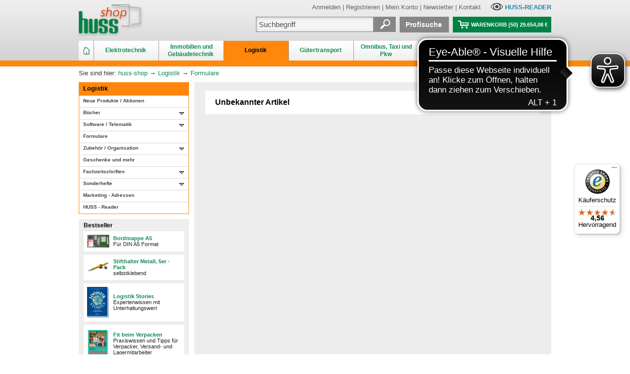

--- FILE ---
content_type: text/html;charset=utf-8
request_url: https://www.huss-shop.de/item/DAS-OBJEKTGESCHAeFT.html?s=bnktsdzx8jqr4zfuzi9u94bktz5zf6dzz4jx4s&v=image&p=1
body_size: 13339
content:























<!DOCTYPE html PUBLIC "-//W3C//DTD HTML 4.01 Transitional//EN" "http://www.w3.org/TR/html4/loose.dtd">



























 
<html lang="de">





<head>
 	<meta http-equiv="content-type" content="text/html; charset=utf-8">

	<meta http-equiv="pragma" content="no-cache">
	<meta name="expires" content="now">	
	<meta name="robots"  content="index,follow">

	<meta name="publisher" content="HUSS-VERLAG GmbH">
	<meta name="copyright" content="HUSS-VERLAG GmbH">
	<meta name="author"    content="HUSS-VERLAG GmbH">

	<meta name="identifier-url" content="http://www.huss-shop.de">
  
	<meta name="description" content="">
 	<meta name="keywords"    content="">

  <meta name="implementer"   content="Anubia Consult, www.anubia.net">
  <meta name="administrator" content="Anubia Consult, www.anubia.net">
 	
 	<meta name="apple-mobile-web-app-title" content="HUSS-SHOP">
 	
  <title></title>

  

   
  	
    
      
      <script src="/js/jquery.js"></script>
      <script src="/js/jquery.easing.min.js"></script>

      <link rel="stylesheet" href="/layerslider/layerslider.css" type="text/css">
      <script src="/js/greensock.js" type="text/javascript"></script>
      <script src="/layerslider/layerslider.transitions.js" type="text/javascript"></script>
      <script src="/layerslider/layerslider.kreaturamedia.jquery.js" type="text/javascript"></script>

      <link href="/css/zozo.tabs.min.css" rel="stylesheet" />
      <link href="/css/zozo.tabs.flat.min.css" rel="stylesheet" />
      <script src="/js/zozo.tabs.js"></script>
    
   

	<link rel="stylesheet" href="/css/v4.css?v=41" type="text/css" media="screen">

  <link rel="stylesheet" href="/css/screen_2c_margin_left.css?v=41"	type="text/css" media="screen">
	<link rel="stylesheet" href="/css/print.css?v=41" type="text/css" media="print">
	
	<link rel="stylesheet" href="/css/spider.css?v=41" type="text/css" media="screen">

	<!--[if IE 7]>
		<link rel="stylesheet" href="/css/ie7.css?v=41" type="text/css" media="screen">  
  <![endif]-->

	<!--[if IE 6]>
		<link rel="stylesheet" href="/css/ie6.css?v=41" type="text/css" media="screen">  
  <![endif]-->

	<!--[if IE 5]>
		<link rel="stylesheet" href="/css/ie5.css?v=41" type="text/css" media="screen">  
  <![endif]-->

	<!--[if lt IE 7]>
		<script language="Javascript" src="/js/iepngfix.js?v=41"></script>
	<![endif]-->

  <link rel="shortcut icon" href="/images/huss_shopfavicon.ico">

  <link rel="icon" sizes="196x196" href="/images/huss_shop_196.png">
  <link rel="apple-touch-icon-precomposed" href="/images/huss_shop_152.png">

	<script type="text/javascript" src="/js/ruthsarian_utilities.js?v=41"></script>
	<script type="text/javascript">
	<!--
		if ( ( typeof( NN_reloadPage ) ).toLowerCase() != 'undefined' ) { NN_reloadPage( true ); }
		if ( ( typeof( opacity_init  ) ).toLowerCase() != 'undefined' ) { opacity_init(); }
		//if ( ( typeof( set_min_width ) ).toLowerCase() != 'undefined' ) { set_min_width( 'page_container' , 1000 ); }
	//-->
	</script>
	
	<script language="Javascript" src="/js/Aa.js?v=41"></script>
	<script language="Javascript" src="/js/AaLogger.js?v=41"></script>
	<script language="Javascript" src="/js/spider.js?v=41"></script>

	

	<script type="text/javascript">
		document.aasessionid='';
		document.aa = { };
  </script>

  

		
		
		
			
<!--%%%%%%%%%%%% QuickMenu Styles [Keep in head for full validation!] %%%%%%%%%%%-->
<style type="text/css">


/*!!!!!!!!!!! QuickMenu Core CSS [Do Not Modify!] !!!!!!!!!!!!!*/
.qmmc .qmdivider{display:block;font-size:1px;border-width:0px;border-style:solid;position:relative;}.qmmc .qmdividery{float:left;width:0px;}.qmmc .qmtitle{display:block;cursor:default;white-space:nowrap;position:relative;}.qmclear {font-size:1px;height:0px;width:0px;clear:left;line-height:0px;display:block;float:none !important;}.qmmc {position:relative;zoom:1;}.qmmc a, .qmmc li {float:left;display:block;white-space:nowrap;position:relative;}.qmmc div a, .qmmc ul a, .qmmc ul li {float:none;}.qmsh div a {float:left;}.qmmc div{visibility:hidden;position:absolute;}.qmmc ul {left:-10000px;position:absolute;}.qmmc, .qmmc ul {list-style:none;padding:0px;margin:0px;}.qmmc li a {float:none}.qmmc li{position:relative;}.qmmc ul {z-index:10;}.qmmc ul ul {z-index:20;}.qmmc ul ul ul {z-index:30;}.qmmc ul ul ul ul {z-index:40;}.qmmc ul ul ul ul ul {z-index:50;}li:hover>ul{left:auto;}#qm0 ul {top:100%;}#qm0 ul li:hover>ul{top:0px;left:100%;}

	/* QuickMenu 0 */

	/*"""""""" (MAIN) Items""""""""*/	
	#qm0 a
	{	
		padding: 0;
		border-style: none;
		/*padding:5px 4px 5px 5px;*/
		/*color:#555555;*/
		/*font-family:Arial;*/
		/*font-size:10px;*/
		/*text-decoration:none;*/
	}
 

	/*"""""""" (SUB) Container""""""""*/	
	#qm0 div, #qm0 ul	
	{	
		padding:4px;
		margin:-3px 0px 0px 0px;
		background-color:transparent;
		border-style:none;
	}

	* html #qm0 div, #qm0 ul	
	{	
		margin:-1px 0px 0px 0px;
	}

	/*"""""""" (SUB) Items""""""""*/	
	#qm0 div a, #qm0 ul a	
	{	
		padding:3px 10px 3px 5px;
		background-color:transparent;
		font-size:11px;
		border-width:0px;
		border-style:none;
		color: #404040;
		text-decoration:none;
	}


	/*"""""""" (SUB) Hover State""""""""*/	
	#qm0 div a:hover, #qm0 ul a:hover	
	{	
		background-color:#ececec;
		/*color:#800000;*/
		color: #404040;
		text-decoration:none;
	}


	/*"""""""" Individual Titles""""""""*/	
	#qm0 .qmtitle	
	{	
		cursor:default;
		padding:3px 0px 3px 4px;
		color:#444444;
		font-family:arial;
		font-size:11px;
		font-weight:bold;
	}


	/*"""""""" Individual Horizontal Dividers""""""""*/	
	#qm0 .qmdividerx	
	{	
		border-top-width:1px;
		margin:4px 0px;
		border-color:#bfbfbf;
	}


	/*"""""""" Individual Vertical Dividers""""""""*/	
	#qm0 .qmdividery	
	{	
		border-left-width:1px;
		height:15px;
		margin:4px 2px 0px;
		border-color:#aaaaaa;
	}


	/*"""""""" (main) Rounded Items""""""""*/	
	#qm0 .qmritem span	
	{	
		border-style: none;
		border-color: #aaa;
		/*border-color:#a0a0a0;*/
		/* background-color:#d2cccc; */
	}


	/*"""""""" (main) Rounded Items Content""""""""*/	
	#qm0 .qmritemcontent	
	{	
		padding:0px 0px 0px 4px;
	}

	
	ul#qm0 ul
	{
		border-color:#dadada;
		border-style:solid;
		border-width:1px;	
		background-color:#fcfcfc;
	}
	

	/* QuickMenu 1 */

	/*"""""""" (MAIN) Container""""""""*/	
	#qm1	
	{	
		width:221px;
		background-color:transparent;
		/*border-width:1px 1px 1px 1px;*/
		padding: 0px 0px 0px 0px;
		border-width: 0px 0px 0px 0px;
		border-style:solid;
		border-color:#AAAAAA;
		overflow: hidden;
	}


	/*"""""""" (MAIN) Items""""""""*/	
	#qm1 a	
	{	
		padding:4px 19px 8px 8px;
		background-color:#fff;
		color:#404040;
		font-family: Arial, Helvetica;
		font-size: 87%;
		text-decoration:none;
		border-width:1px 0px 0px 0px;
		border-style:solid;
		border-color:#d8d8d8;
	  white-space: wrap;
	  overflow: hidden;
		font-weight: bold;
	}

	* html #qm1 a	
	{	
		padding: 4px 15px 4px 8px;
		font-size: 90%;
	}

	/*"""""""" (MAIN) items hover """"""""*/	
	#qm1 a:hover	
	{	
		background-color:#f4ecec;
		border-width: 1px 0px 0px 0px;
		border-style:solid;
		border-color:#ddd;
		background-image: url(/images/bg_leftmenu_2nd_active.gif);
		background-repeat: repeat-x;
		background-position: center left;
		color: #008145;
		font-weight: bold;
	}

	/*"""""""" (MAIN) items hover .qmparent """"""""*/	
	#qm1 a:hover.qmparent
	{	
		background-color:#f4ecec;
		border-width: 1px 0px 0px 0px;
		border-style:solid;
		border-color:#ddd;
		background-image: url(/images/bg_leftmenu_active.gif);
		background-repeat: repeat-x;
		background-position: bottom left;
		color: #008145;
		font-weight: bold;
	}

	* html #qm1 a:hover.qmparent
	{	
		background-image: url(/images/bg_leftmenu_active_ie.gif);
	}

	/*"""""""" (MAIN) Active State""""""""*/	
	body #qm1 .qmactive, 
	body #qm1 .qmactive:hover	
	{	
		background-color:#f4ecec;
		border-width: 1px 0px 0px 0px;
		border-style:solid;
		border-color:#ddd;
		background-image: url(/images/bg_leftmenu_2nd_active.gif);
		background-repeat: repeat-x;
		background-position: center left;
		color: #008145;
		font-weight: bold;
	}

	/*"""""""" (MAIN) Active State parent""""""""*/	
	body #qm1 .qmparent.qmactive, 
	body #qm1 .qmparent.qmactive:hover
	{	
		background-color:#f4ecec;
		border-width: 1px 0px 0px 0px;
		border-style:solid;
		border-color:#ddd;
		background-image: url(/images/bg_leftmenu_active.gif);
		background-repeat: repeat-x;
		background-position: bottom left;
		color: #008145;
		font-weight: bold;
	}

	* html body #qm1 .qmparent.qmactive, body #qm1 .qmparent.qmactive:hover	
	{	
		background-image: url(/images/bg_leftmenu_active_ie.gif);
	}

	/*"""""""" (SUB) Container""""""""*/	
	#qm1 div, #qm1 ul	
	{	
		border-style:solid;
		border-color:#ddd;
		border-width:0px 0px 1px 0px;
		padding:0px 0px 3px 0px;
		background-color:#f9f9f9;
		border-width:1px;
		border-style:none;
		border-color:#CCCCCC;
	}


	/*"""""""" (SUB) Items""""""""*/	
	#qm1 div a, #qm1 ul a	
	{	
		padding:0px 0px 4px 15px;
		/*margin:0px 5px 0px 15px;*/
		background-color:transparent;
		background-image:none;
		border-style:none;
		color: #404040;
		font-weight: bold;
	}


	/*"""""""" (SUB) Hover State""""""""*/	
	#qm1 div a:hover, 
	#qm1 ul a:hover	
	{	
		background-color:#f4ecec;
		border-width: 0px 0px 0px 0px;
		text-decoration: none;
		background-image: url(/images/bg_leftmenu_2nd_active.gif);
		background-repeat: repeat-x;
		background-position: center left;
		font-weight: bold;
	}


	/*"""""""" (SUB) Active State""""""""*/	
	body #qm1 div .qmactive, 
	body #qm1 div .qmactive:hover	
	{	
		background-color: #f9f9f9;
		border-width: 0px 0px 0px 0px;
		color: #008145;
		background-image: url(/images/bg_leftmenu_2nd_active.gif);
		background-repeat: repeat-x;
		background-position: center left;
		font-weight: bold;
	}

	/* main persistent active */

	body #qm1 .qmpersistent
	{	
		background-color: #f9f9f9;
		border-width: 1px 0px 0px 0px;
		border-style:solid;
		border-color:#ddd;
		color: #008145;
		background-image: url(/images/bg_leftmenu_2nd_active.gif);
		background-repeat: repeat-x;
		background-position: center left;
		font-weight: bold;
	}

	/* main persistent active parent */

	body #qm1 .qmparent.qmpersistent
	{	
		background-color: #f9f9f9;
		border-width: 1px 0px 0px 0px;
		border-style:solid;
		border-color:#ddd;
		color: #008145;
		background-image: url(/images/bg_leftmenu_active.gif);
		background-repeat: repeat-x;
		background-position: bottom left;
		font-weight: bold;
	}

	* html body #qm1 .qmparent.qmpersistent
	{	
		background-image: url(/images/bg_leftmenu_active_ie.gif);
	}

	/* sub persistent active */
	
	#qm1 div a.qmpersistent
	{	
		background-color: #f9f9f9;
		border-width: 0px 0px 0px 0px;
		color: #008145;
		background-image: url(/images/bg_leftmenu_2nd_active.gif);
		background-repeat: repeat-x;
		background-position: center left;
		font-weight: bold;
	}

</style>

<script type="text/javascript" src="/qm_bar/qm.js"></script>
<script type="text/javascript" src="/qm_bar/qm_pure_css.js"></script>

<style type="text/css">.qmfv{visibility:visible !important;}.qmfh{visibility:hidden !important;}</style><script type="text/JavaScript">var qmad = new Object();qmad.bvis="";qmad.bhide="";qmad.bhover="";</script>

<script type="text/JavaScript">

	var a = qmad.qm0 = new Object();

	// Rounded Corners Add On
	a.rcorner_size = 6;
	a.rcorner_container_padding = 0;
	a.rcorner_border_color = "#c0c0c0";
	a.rcorner_bg_color = "#fcfcfc";
	a.rcorner_apply_corners = new Array(false,true,true,true);
	a.rcorner_top_line_auto_inset = true;

	// Rounded Items Add On
	/*
	a.ritem_size = 4;
	a.ritem_apply = "main";
	a.ritem_main_apply_corners = new Array(true,true,false,false);
	a.ritem_show_on_actives = true;
	*/

	a = qmad.qm1 = new Object();

	// Item Bullets (CSS - Imageless) Add On
	a.ibcss_apply_to = "parent";
	a.ibcss_main_type = "arrow";
	a.ibcss_main_direction = "down";
	a.ibcss_main_size = 5;
	a.ibcss_main_bg_color = "#bbbbbb";
	a.ibcss_main_bg_color_hover = "#ffffff";
	a.ibcss_main_bg_color_active = "#ffffff";
	a.ibcss_main_border_color_active = "#AE2323";
	a.ibcss_main_position_x = -16;
	a.ibcss_main_position_y = -5;
	a.ibcss_main_align_x = "right";
	a.ibcss_main_align_y = "middle";
	a.ibcss_sub_type = "arrow-v";
	a.ibcss_sub_direction = "down";
	a.ibcss_sub_size = 3;
	a.ibcss_sub_bg_color = "";
	a.ibcss_sub_bg_color_active = "";
	a.ibcss_sub_border_color = "#797979";
	a.ibcss_sub_border_color_hover = "#C72828";
	a.ibcss_sub_border_color_active = "#AE2323";
	a.ibcss_sub_position_x = -7;
	a.ibcss_sub_position_y = -4;
	a.ibcss_sub_align_x = "left";
	a.ibcss_sub_align_y = "middle";

	// Tree Menu Add On
	a.tree_enabled = true;
	a.tree_sub_sub_indent = 10;
	a.tree_hide_focus_box = true;
	a.tree_auto_collapse = true;
	a.tree_expand_animation = 3;
	a.tree_expand_step_size = 20;
	a.tree_collapse_animation = 3;
	a.tree_collapse_step_size = 40;

	// Persistent States With Auto Open Subs Option Add On
	a.sopen_auto_enabled = true;
	a.sopen_auto_show_subs = true;
	
</script>

<script type="text/javascript" src="/qm_bar/qm_round_corners.js"></script>
<script type="text/javascript" src="/qm_bar/qm_round_items.js"></script>
<script type="text/javascript" src="/qm_bar/qm_item_bullets_css.js"></script>
<script type="text/javascript" src="/qm_bar/qm_persistent.js"></script>


		
	

	
		<script type="text/javascript">
			document.aa.useragentEncoding = 'utf-8';
	  </script>
	
  
  <meta name="google-site-verification" content="9vz4ZSLYjj-HuzVF8fojRTll1_RMZrKR9FVfeFjGtnc" />
  
  
  
  <!-- Matomo -->
<script>
  var _paq = window._paq = window._paq || [];
  /* tracker methods like "setCustomDimension" should be called before "trackPageView" */
  _paq.push(["setExcludedQueryParams", ["\/newsletter\/opened","newsletter\/opened","opened","\/newsletter\\\/opened\/","email","bmrecipientid"]]);
  _paq.push(["disableCookies"]);
  _paq.push(['trackPageView']);
  _paq.push(['enableLinkTracking']);
  (function() {
    var u="https://matomo.hussverlag.de/";
    _paq.push(['setTrackerUrl', u+'matomo.php']);
    _paq.push(['setSiteId', '20']);
    var d=document, g=d.createElement('script'), s=d.getElementsByTagName('script')[0];
    g.async=true; g.src=u+'matomo.js'; s.parentNode.insertBefore(g,s);
  })();
</script>
<noscript><p><img src="https://matomo.hussverlag.de/matomo.php?idsite=20&amp;rec=1" style="border:0;" alt="" /></p></noscript>
<!-- End Matomo Code -->

  
  
  

  <script async src="https://cdn.eye-able.com/configs/www.huss-shop.de.js"></script>
  <script async src="https://cdn.eye-able.com/public/js/eyeAble.js"></script>
  
</head>


<body onload="AaOnLoad();" onkeypress="return SpOnGlobalKeypress(this,event);">

  <a id="topanchor"></a>

  <div id="home_header_area">
    























<link rel="stylesheet" href="https://cdn.consentmanager.mgr.consensu.org/delivery/cmp.min.css" />
<script>window.gdprAppliesGlobally=true;if(!("cmp_id" in window)||window.cmp_id<1){window.cmp_id=0}if(!("cmp_cdid" in window)){window.cmp_cdid="aef7c625a48f"}if(!("cmp_params" in window)){window.cmp_params=""}if(!("cmp_host" in window)){window.cmp_host="b.delivery.consentmanager.net"}if(!("cmp_cdn" in window)){window.cmp_cdn="cdn.consentmanager.net"}if(!("cmp_proto" in window)){window.cmp_proto="https:"}if(!("cmp_codesrc" in window)){window.cmp_codesrc="1"}window.cmp_getsupportedLangs=function(){var b=["DE","EN","FR","IT","NO","DA","FI","ES","PT","RO","BG","ET","EL","GA","HR","LV","LT","MT","NL","PL","SV","SK","SL","CS","HU","RU","SR","ZH","TR","UK","AR","BS"];if("cmp_customlanguages" in window){for(var a=0;a<window.cmp_customlanguages.length;a++){b.push(window.cmp_customlanguages[a].l.toUpperCase())}}return b};window.cmp_getRTLLangs=function(){var a=["AR"];if("cmp_customlanguages" in window){for(var b=0;b<window.cmp_customlanguages.length;b++){if("r" in window.cmp_customlanguages[b]&&window.cmp_customlanguages[b].r){a.push(window.cmp_customlanguages[b].l)}}}return a};window.cmp_getlang=function(j){if(typeof(j)!="boolean"){j=true}if(j&&typeof(cmp_getlang.usedlang)=="string"&&cmp_getlang.usedlang!==""){return cmp_getlang.usedlang}var g=window.cmp_getsupportedLangs();var c=[];var f=location.hash;var e=location.search;var a="languages" in navigator?navigator.languages:[];if(f.indexOf("cmplang=")!=-1){c.push(f.substr(f.indexOf("cmplang=")+8,2).toUpperCase())}else{if(e.indexOf("cmplang=")!=-1){c.push(e.substr(e.indexOf("cmplang=")+8,2).toUpperCase())}else{if("cmp_setlang" in window&&window.cmp_setlang!=""){c.push(window.cmp_setlang.toUpperCase())}else{if(a.length>0){for(var d=0;d<a.length;d++){c.push(a[d])}}}}}if("language" in navigator){c.push(navigator.language)}if("userLanguage" in navigator){c.push(navigator.userLanguage)}var h="";for(var d=0;d<c.length;d++){var b=c[d].toUpperCase();if(g.indexOf(b)!=-1){h=b;break}if(b.indexOf("-")!=-1){b=b.substr(0,2)}if(g.indexOf(b)!=-1){h=b;break}}if(h==""&&typeof(cmp_getlang.defaultlang)=="string"&&cmp_getlang.defaultlang!==""){return cmp_getlang.defaultlang}else{if(h==""){h="EN"}}h=h.toUpperCase();return h};(function(){var u=document;var v=u.getElementsByTagName;var h=window;var o="";var b="_en";if("cmp_getlang" in h){o=h.cmp_getlang().toLowerCase();if("cmp_customlanguages" in h){for(var q=0;q<h.cmp_customlanguages.length;q++){if(h.cmp_customlanguages[q].l.toUpperCase()==o.toUpperCase()){o="en";break}}}b="_"+o}function x(i,e){var w="";i+="=";var s=i.length;var d=location;if(d.hash.indexOf(i)!=-1){w=d.hash.substr(d.hash.indexOf(i)+s,9999)}else{if(d.search.indexOf(i)!=-1){w=d.search.substr(d.search.indexOf(i)+s,9999)}else{return e}}if(w.indexOf("&")!=-1){w=w.substr(0,w.indexOf("&"))}return w}var k=("cmp_proto" in h)?h.cmp_proto:"https:";if(k!="http:"&&k!="https:"){k="https:"}var g=("cmp_ref" in h)?h.cmp_ref:location.href;var j=u.createElement("script");j.setAttribute("data-cmp-ab","1");var c=x("cmpdesign","cmp_design" in h?h.cmp_design:"");var f=x("cmpregulationkey","cmp_regulationkey" in h?h.cmp_regulationkey:"");var r=x("cmpgppkey","cmp_gppkey" in h?h.cmp_gppkey:"");var n=x("cmpatt","cmp_att" in h?h.cmp_att:"");j.src=k+"//"+h.cmp_host+"/delivery/cmp.php?"+("cmp_id" in h&&h.cmp_id>0?"id="+h.cmp_id:"")+("cmp_cdid" in h?"&cdid="+h.cmp_cdid:"")+"&h="+encodeURIComponent(g)+(c!=""?"&cmpdesign="+encodeURIComponent(c):"")+(f!=""?"&cmpregulationkey="+encodeURIComponent(f):"")+(r!=""?"&cmpgppkey="+encodeURIComponent(r):"")+(n!=""?"&cmpatt="+encodeURIComponent(n):"")+("cmp_params" in h?"&"+h.cmp_params:"")+(u.cookie.length>0?"&__cmpfcc=1":"")+"&l="+o.toLowerCase()+"&o="+(new Date()).getTime();j.type="text/javascript";j.async=true;if(u.currentScript&&u.currentScript.parentElement){u.currentScript.parentElement.appendChild(j)}else{if(u.body){u.body.appendChild(j)}else{var t=v("body");if(t.length==0){t=v("div")}if(t.length==0){t=v("span")}if(t.length==0){t=v("ins")}if(t.length==0){t=v("script")}if(t.length==0){t=v("head")}if(t.length>0){t[0].appendChild(j)}}}var m="js";var p=x("cmpdebugunminimized","cmpdebugunminimized" in h?h.cmpdebugunminimized:0)>0?"":".min";var a=x("cmpdebugcoverage","cmp_debugcoverage" in h?h.cmp_debugcoverage:"");if(a=="1"){m="instrumented";p=""}var j=u.createElement("script");j.src=k+"//"+h.cmp_cdn+"/delivery/"+m+"/cmp"+b+p+".js";j.type="text/javascript";j.setAttribute("data-cmp-ab","1");j.async=true;if(u.currentScript&&u.currentScript.parentElement){u.currentScript.parentElement.appendChild(j)}else{if(u.body){u.body.appendChild(j)}else{var t=v("body");if(t.length==0){t=v("div")}if(t.length==0){t=v("span")}if(t.length==0){t=v("ins")}if(t.length==0){t=v("script")}if(t.length==0){t=v("head")}if(t.length>0){t[0].appendChild(j)}}}})();window.cmp_addFrame=function(b){if(!window.frames[b]){if(document.body){var a=document.createElement("iframe");a.style.cssText="display:none";if("cmp_cdn" in window&&"cmp_ultrablocking" in window&&window.cmp_ultrablocking>0){a.src="//"+window.cmp_cdn+"/delivery/empty.html"}a.name=b;document.body.appendChild(a)}else{window.setTimeout(window.cmp_addFrame,10,b)}}};window.cmp_rc=function(h){var b=document.cookie;var f="";var d=0;while(b!=""&&d<100){d++;while(b.substr(0,1)==" "){b=b.substr(1,b.length)}var g=b.substring(0,b.indexOf("="));if(b.indexOf(";")!=-1){var c=b.substring(b.indexOf("=")+1,b.indexOf(";"))}else{var c=b.substr(b.indexOf("=")+1,b.length)}if(h==g){f=c}var e=b.indexOf(";")+1;if(e==0){e=b.length}b=b.substring(e,b.length)}return(f)};window.cmp_stub=function(){var a=arguments;__cmp.a=__cmp.a||[];if(!a.length){return __cmp.a}else{if(a[0]==="ping"){if(a[1]===2){a[2]({gdprApplies:gdprAppliesGlobally,cmpLoaded:false,cmpStatus:"stub",displayStatus:"hidden",apiVersion:"2.0",cmpId:31},true)}else{a[2](false,true)}}else{if(a[0]==="getUSPData"){a[2]({version:1,uspString:window.cmp_rc("")},true)}else{if(a[0]==="getTCData"){__cmp.a.push([].slice.apply(a))}else{if(a[0]==="addEventListener"||a[0]==="removeEventListener"){__cmp.a.push([].slice.apply(a))}else{if(a.length==4&&a[3]===false){a[2]({},false)}else{__cmp.a.push([].slice.apply(a))}}}}}}};window.cmp_gpp_ping=function(){return{gppVersion:"1.0",cmpStatus:"stub",cmpDisplayStatus:"hidden",supportedAPIs:["tcfca","usnat","usca","usva","usco","usut","usct"],cmpId:31}};window.cmp_gppstub=function(){var a=arguments;__gpp.q=__gpp.q||[];if(!a.length){return __gpp.q}var g=a[0];var f=a.length>1?a[1]:null;var e=a.length>2?a[2]:null;if(g==="ping"){return window.cmp_gpp_ping()}else{if(g==="addEventListener"){__gpp.e=__gpp.e||[];if(!("lastId" in __gpp)){__gpp.lastId=0}__gpp.lastId++;var c=__gpp.lastId;__gpp.e.push({id:c,callback:f});return{eventName:"listenerRegistered",listenerId:c,data:true,pingData:window.cmp_gpp_ping()}}else{if(g==="removeEventListener"){var h=false;__gpp.e=__gpp.e||[];for(var d=0;d<__gpp.e.length;d++){if(__gpp.e[d].id==e){__gpp.e[d].splice(d,1);h=true;break}}return{eventName:"listenerRemoved",listenerId:e,data:h,pingData:window.cmp_gpp_ping()}}else{if(g==="getGPPData"){return{sectionId:3,gppVersion:1,sectionList:[],applicableSections:[0],gppString:"",pingData:window.cmp_gpp_ping()}}else{if(g==="hasSection"||g==="getSection"||g==="getField"){return null}else{__gpp.q.push([].slice.apply(a))}}}}}};window.cmp_msghandler=function(d){var a=typeof d.data==="string";try{var c=a?JSON.parse(d.data):d.data}catch(f){var c=null}if(typeof(c)==="object"&&c!==null&&"__cmpCall" in c){var b=c.__cmpCall;window.__cmp(b.command,b.parameter,function(h,g){var e={__cmpReturn:{returnValue:h,success:g,callId:b.callId}};d.source.postMessage(a?JSON.stringify(e):e,"*")})}if(typeof(c)==="object"&&c!==null&&"__uspapiCall" in c){var b=c.__uspapiCall;window.__uspapi(b.command,b.version,function(h,g){var e={__uspapiReturn:{returnValue:h,success:g,callId:b.callId}};d.source.postMessage(a?JSON.stringify(e):e,"*")})}if(typeof(c)==="object"&&c!==null&&"__tcfapiCall" in c){var b=c.__tcfapiCall;window.__tcfapi(b.command,b.version,function(h,g){var e={__tcfapiReturn:{returnValue:h,success:g,callId:b.callId}};d.source.postMessage(a?JSON.stringify(e):e,"*")},b.parameter)}if(typeof(c)==="object"&&c!==null&&"__gppCall" in c){var b=c.__gppCall;window.__gpp(b.command,function(h,g){var e={__gppReturn:{returnValue:h,success:g,callId:b.callId}};d.source.postMessage(a?JSON.stringify(e):e,"*")},"parameter" in b?b.parameter:null,"version" in b?b.version:1)}};window.cmp_setStub=function(a){if(!(a in window)||(typeof(window[a])!=="function"&&typeof(window[a])!=="object"&&(typeof(window[a])==="undefined"||window[a]!==null))){window[a]=window.cmp_stub;window[a].msgHandler=window.cmp_msghandler;window.addEventListener("message",window.cmp_msghandler,false)}};window.cmp_setGppStub=function(a){if(!(a in window)||(typeof(window[a])!=="function"&&typeof(window[a])!=="object"&&(typeof(window[a])==="undefined"||window[a]!==null))){window[a]=window.cmp_gppstub;window[a].msgHandler=window.cmp_msghandler;window.addEventListener("message",window.cmp_msghandler,false)}};window.cmp_addFrame("__cmpLocator");if(!("cmp_disableusp" in window)||!window.cmp_disableusp){window.cmp_addFrame("__uspapiLocator")}if(!("cmp_disabletcf" in window)||!window.cmp_disabletcf){window.cmp_addFrame("__tcfapiLocator")}if(!("cmp_disablegpp" in window)||!window.cmp_disablegpp){window.cmp_addFrame("__gppLocator")}window.cmp_setStub("__cmp");if(!("cmp_disabletcf" in window)||!window.cmp_disabletcf){window.cmp_setStub("__tcfapi")}if(!("cmp_disableusp" in window)||!window.cmp_disableusp){window.cmp_setStub("__uspapi")}if(!("cmp_disablegpp" in window)||!window.cmp_disablegpp){window.cmp_setGppStub("__gpp")};</script>



<script type="text/javascript">
  var aa_use_ga;
  var aa_use_gtm;
</script>

  

  

    <script type="text/javascript">
      aa_use_gtm = true;
      var dataLayer = dataLayer || [];
    </script>
    
    
      
      
         
      
    

    
      
      <noscript><iframe src="//www.googletagmanager.com/ns.html?id=GTM-NXGNPR"
      
      height="0" width="0" style="display:none;visibility:hidden"></iframe></noscript>
      
      <script>(function(w,d,s,l,i){w[l]=w[l]||[];w[l].push({'gtm.start':
      
      new Date().getTime(),event:'gtm.js'});var f=d.getElementsByTagName(s)[0],
      
      j=d.createElement(s),dl=l!='dataLayer'?'&l='+l:'';j.async=true;j.src=
      
      '//www.googletagmanager.com/gtm.js?id='+i+dl;f.parentNode.insertBefore(j,f);
      
      })(window,document,'script','dataLayer','GTM-NXGNPR');</script>
    
    
        
    <!-- Matomo -->
    <script>
      var _paq = window._paq = window._paq || [];
      /* tracker methods like "setCustomDimension" should be called before "trackPageView" */
      _paq.push(['trackPageView']);
      _paq.push(['enableLinkTracking']);
      (function() {
        var u="https://matomo.hussverlag.de/";
        _paq.push(['setTrackerUrl', u+'matomo.php']);
        _paq.push(['setSiteId', '20']);
        var d=document, g=d.createElement('script'), s=d.getElementsByTagName('script')[0];
        g.async=true; g.src=u+'matomo.js'; s.parentNode.insertBefore(g,s);
      })();
    </script>
    <noscript><p><img src="https://matomo.hussverlag.de/matomo.php?idsite=20&amp;rec=1" style="border:0;" alt="" /></p></noscript>
    <!-- End Matomo Code -->    
        
  
  



<div id="home_header_area_inner">
  
  
  <div id="mainlogo"
     
  ><a href='https://www.huss-shop.de/cat/Huss-Shop.html?r=b8knjdjfqendaj57fg98cqbkzqizffjuf4z5qn' target='_top'><img src="/dynimage/bnxtt9zu5jqx7zfizy9tm7bk86mzfzkjx4fnsz.png" border="0" alt="Huss Verlag Logo"></a></div>


  


	

    
    
      
        
          <script type="text/javascript">
          <!--
            var color = '#03ac07';
            
  
            
              color = '#ff880c';  // blah
              
            
  
            var textcolor = 'black';
            
  
            
  
            document.maincategoryinfo = { index: '00', color: color, textcolor: textcolor, main_color: color, main_textcolor: textcolor };
  
          //-->
          </script>
        
  
        
  
      
  
  		<div id="topmenu">
    
        <div class="topmenu_entry_home">
          <table cellspacing='0' cellpadding='0' border='0' class='topmenu_entry_home_inner'>
            <tr valign="middle">
              <td align="center">
                <a href='/cat/Huss-Shop.html' target='_top'><img src="/images/homesymbol.png?v=41" border="0" style="display: inline;" alt="Home Button"/></a>
              </td>
            </tr>
          </table>
        </div>

        
          
            
            
              <div class="topmenu_entry ">
                <table class="topmenu_entry_inner ">
                  <tr valign="middle">
                    <td align="center">
                      <a href='/cat/Elektrotechnik.html' target='_top'><span style="padding: 0 2px 0px 0; font-weight: bold;">Elektrotechnik</span></a>
                    </td>
                  </tr>
                </table>
              </div>
            
          
        
          
            
            
              <div class="topmenu_entry ">
                <table class="topmenu_entry_inner ">
                  <tr valign="middle">
                    <td align="center">
                      <a href='/cat/Immobilien-und-Gebaeudetechnik.html' target='_top'><span style="padding: 0 2px 0px 0; font-weight: bold;">Immobilien und Gebäudetechnik</span></a>
                    </td>
                  </tr>
                </table>
              </div>
            
          
        
          
            
              <div class="topmenu_entry ">
                <table class="topmenu_entry_inner " style="background-color: #ff880c; color: black;">
                  <tr valign="middle">
                    <td align="center">
                      <a href='/cat/Logistik-2.html' target='_top'><span style="padding: 0 2px 0px 0; font-weight: bold; color: black;">Logistik</span></a>
                    </td>
                  </tr>
                </table>
              </div>
            
            
          
        
          
            
            
              <div class="topmenu_entry ">
                <table class="topmenu_entry_inner ">
                  <tr valign="middle">
                    <td align="center">
                      <a href='/cat/Guetertransport-2.html' target='_top'><span style="padding: 0 2px 0px 0; font-weight: bold;">Gütertransport</span></a>
                    </td>
                  </tr>
                </table>
              </div>
            
          
        
          
            
            
              <div class="topmenu_entry ">
                <table class="topmenu_entry_inner ">
                  <tr valign="middle">
                    <td align="center">
                      <a href='/cat/Omnibus-Taxi-und-Pkw.html' target='_top'><span style="padding: 0 2px 0px 0; font-weight: bold;">Omnibus, Taxi und Pkw</span></a>
                    </td>
                  </tr>
                </table>
              </div>
            
          
        
          
            
            
              <div class="topmenu_entry ">
                <table class="topmenu_entry_inner ">
                  <tr valign="middle">
                    <td align="center">
                      <a href='/cat/Touristik-3.html' target='_top'><span style="padding: 0 2px 0px 0; font-weight: bold;">Touristik</span></a>
                    </td>
                  </tr>
                </table>
              </div>
            
          
        
          
            
            
              <div class="topmenu_entry topmenu_entry_last">
                <table class="topmenu_entry_inner topmenu_entry_last">
                  <tr valign="middle">
                    <td align="center">
                      <a href='/cat/Arbeitsrecht-und-Management.html' target='_top'><span style="padding: 0 2px 0px 0; font-weight: bold;">Arbeitsrecht und Management</span></a>
                    </td>
                  </tr>
                </table>
              </div>
            
          
        
		
  		</div>

    

	

	



  


  


	

	

	
		<div id="topmiscmenu">
			<a href='https://www.huss-shop.de/user/?r=b8knjdjfqendaj57fg98cqbkzqizffjuf4z5qn' target='_top'>Anmelden</a>
			| <a href='https://www.huss-shop.de/userregister/?r=b8knjdjfqendaj57fg98cqbkzqizffjuf4z5qn' target='_top'>Registrieren</a>
			| <a href='https://www.huss-shop.de/useraccount/?r=b8knjdjfqendaj57fg98cqbkzqizffjuf4z5qn' target='_top'>Mein Konto</a>
			| <a href='https://www.huss-shop.de/newsletters/?r=b8knjdjfqendaj57fg98cqbkzqizffjuf4z5qn' target='_top'>Newsletter</a>
			| <a href='https://www.huss-shop.de/contact/?r=b8knjdjfqendaj57fg98cqbkzqizffjuf4z5qn' target='_top'>Kontakt</a>
      &nbsp;&nbsp;&nbsp;&nbsp;<a href="https://reader.huss.de" style="color: #2285af;" target="_blank"><img src="/images/ebook_eye_small.png" style="vertical-align: -15%; opacity: 0.7;">&nbsp;<b>HUSS-READER</b></a>
		</div>
	



                






  

  
  
    <a href='https://www.huss-shop.de/shoppingcart/?r=b8knjdjfqendaj57fg98cqbkzqizffjuf4z5qn' target='_top'>
      <div id="top_cart">
        <img src="/symbols/knuffi/cart_s.png" id="top_cart_symbol" border="0">
        <div id="top_cart_text"><span style="text-transform: uppercase;">Warenkorb</span> (50) 29.654,08&nbsp;&euro;</div>
      </div>
    </a>

    
     
  

    



    

  <a href='https://www.huss-shop.de/search/pro/?r=b8knjdjfqendaj57fg98cqbkzqizffjuf4z5qn' class='em' target='_top'>
    <div id="top_prosearch">
      <div id="top_prosearch_text">
        Profisuche
      </div>
    </div>
  </a>  
  



<div id="top_search">
 	<form name='searchFormHeader' method='post' action='https://www.huss-shop.de/search/?r=b8knjdjfqendaj57fg98cqbkzqizffjuf4z5qn&a=QuickSearchformSubmit&m=item' onsubmit='searchFormHeader___onsubmit();' target='_top' enctype='multipart/form-data' accept-charset='utf-8'>
 		<table cellspacing='0' cellpadding='0' border='0'>
 			<tr>
 				<td><input name='searchTarget' id='top_search_field' value='Suchbegriff' type='text' class='top_search_field' aria-label='Suchbegriff' onkeypress='return AaEnterSubmit(this,event)' onclick="if(this.value == 'Suchbegriff') { this.value = ''; this.className='top_search_field_init' }"></td>
 				<td><a href='https://www.huss-shop.de/search/?a=QuickSearchformSubmit&r=b8knjdjfqendaj57fg98cqbkzqizffjuf4z5qn' target='_top' onclick='javascript:aasubmit("https://www.huss-shop.de/search/","searchFormHeader","req_actionid","QuickSearchformSubmit"); return false;'><img src="/images/searchbutton.png" border="0" alt="Suche Start Button"></a></td>
 			</tr>
 		</table>
 	<input name='s' size='5' maxlength='100' value='b8knkdzuqtpr6b57fc9scwbkpqijff9cz4zntn' type='hidden'><input name='r' size='5' maxlength='100' value='b8knjdjfqendaj57fg98cqbkzqizffjuf4z5qn' type='hidden'><input name='m' size='5' maxlength='100' value='item' type='hidden'><input name='req_actionid' value='QuickSearchformSubmit' size=5 maxlength=100 type='hidden'></form><script type="text/javascript">function searchFormHeader___onsubmit() { return true; }</script>
</div>	






</div>






  <div id="topcolbar">
  </div>

  <script type="text/javascript">
  <!--
	 if(document.maincategoryinfo) {
		  document.getElementById('topcolbar').style.background = document.maincategoryinfo.color;
  	}
  //-->
  </script>






  </div>
  
  <hr class="hide"/>

  
    
    
      <div style="height: 6px;"></div>
    
  

  
    
      <div id="home_breadcrumb_area">
        























<div class="item_path">
  
  Sie sind hier:
  
    
      <a href='https://www.huss-shop.de/cat/?r=b8knjdjfqendaj57fg98cqbkzqizffjuf4z5qn' target='_top'>huss-shop</a>
    
    
   
	
		 &rarr; 
   	<a href='https://www.huss-shop.de/cat/Logistik-2.html?r=b8knjdjfqendaj57fg98cqbkzqizffjuf4z5qn' target='_top'>Logistik</a>
  
		 &rarr; 
   	<a href='https://www.huss-shop.de/cat/Formulare-13.html?r=b8knjdjfqendaj57fg98cqbkzqizffjuf4z5qn' target='_top'>Formulare</a>
  
</div>

      </div>
    
    
  
  
	<div id="page_container">
  
		<hr class="hide"/>
		
		<div style="position: relative;">
      <div id="topanchorlink" style="position: absolute; top: 600px; left: 965px; z-index: 1000; visibility: hidden;">
        <a href="#topanchor"><img src="/images/topanchorlink.png" border="0"></a>
      </div>
    </div>

		<div id="home_content_container">
      
			<div id="home_content_area">

				<hr class="hide"/>

				<div id="home_content_left_area">
			  	



























	
	
	

		

			
			
				<script type="text/javascript" src="/qm_bar/qm_tree_menu.js"></script>
				
				




























<div class="leftbox" style="position: relative;"
	
		id="categorymenu_second"
	
>
	<div class="leftbox_title"
		
			id="categorymenu_second_title"
		
    
	>
	  
		Logistik
	</div>
	
	<div class="leftbox_content" style="position: relative; z-index: 1000;"
		
			id="categorymenu_second_content"
		
	>
		
					
					<ul id="qm1" class="qmmc">
			      
						
								
									
									
									
								
					  
								
									
									  
									  
									  	
									  		
									  	
									    
							    	
							  		<li><a href='https://www.huss-shop.de/cat/Neue-Produkte-Aktionen-4.html?r=b8knjdjfqendaj57fg98cqbkzqizffjuf4z5qn' target='_top' onclick="return true;">Neue Produkte  /  Aktionen</a>
							      
									
									
									
								
					  
								
									
									  </li>
									  
									  	
									    
									  		
									    
							    	
							  		<li><a href='https://www.huss-shop.de/cat/Buecher-16.html?r=b8knjdjfqendaj57fg98cqbkzqizffjuf4z5qn' class='qmparent' target='_top' onclick="return true;">Bücher</a>
							      
									
									
									
								
					  
								
									
									<ul>
									
								
					  
								
									
									  
									  
									  	
									  		
									  	
									    
							    	
							  		<li><a href='https://www.huss-shop.de/cat/Supply-Chain.html?r=b8knjdjfqendaj57fg98cqbkzqizffjuf4z5qn' target='_top' onclick="return true;">Supply Chain</a>
							      
									
									
									
								
					  
								
									
									  </li>
									  
									  	
									  		
									  	
									    
							    	
							  		<li><a href='https://www.huss-shop.de/cat/Lager-8.html?r=b8knjdjfqendaj57fg98cqbkzqizffjuf4z5qn' target='_top' onclick="return true;">Lager</a>
							      
									
									
									
								
					  
								
									
									  </li>
									  
									  	
									  		
									  	
									    
							    	
							  		<li><a href='https://www.huss-shop.de/cat/Management-13.html?r=b8knjdjfqendaj57fg98cqbkzqizffjuf4z5qn' target='_top' onclick="return true;">Management</a>
							      
									
									
									
								
					  
								
									
									  </li>
									  
									  	
									  		
									  	
									    
							    	
							  		<li><a href='https://www.huss-shop.de/cat/Fuhrpark-Logistik.html?r=b8knjdjfqendaj57fg98cqbkzqizffjuf4z5qn' target='_top' onclick="return true;">Fuhrpark / Logistik</a>
							      
									
									
									
								
					  
								
									
									  </li>
									  
									  	
									  		
									  	
									    
							    	
							  		<li><a href='https://www.huss-shop.de/cat/Weiterbildung.html?r=b8knjdjfqendaj57fg98cqbkzqizffjuf4z5qn' target='_top' onclick="return true;">Weiterbildung</a>
							      
									
									
									
								
					  
								
									
									  </li>
									  
									  	
									  		
									  	
									    
							    	
							  		<li><a href='https://www.huss-shop.de/cat/Unternehmensfuehrung-strategie.html?r=b8knjdjfqendaj57fg98cqbkzqizffjuf4z5qn' target='_top' onclick="return true;">Unternehmensführung /  - strategie</a>
							      
									
									
									
								
					  
								
									
									  </li>
									  
									  	
									  		
									  	
									    
							    	
							  		<li><a href='https://www.huss-shop.de/cat/Reduzierte-Fachbuecher.html?r=b8knjdjfqendaj57fg98cqbkzqizffjuf4z5qn' target='_top' onclick="return true;">Reduzierte Fachbücher</a>
							      
									
									
									
								
					  
								
									
									  </li>
									  
									  	
									  		
									  	
									    
							    	
							  		<li><a href='https://www.huss-shop.de/cat/E-Mobilitaet-2.html?r=b8knjdjfqendaj57fg98cqbkzqizffjuf4z5qn' target='_top' onclick="return true;">E - Mobilität</a>
							      
									
									
									
								
					  
								
									
									
									
									  </li>
										</ul></li>
									
								
					  
								
									
									  
									  
									  	
									    
									  		
									    
							    	
							  		<li><a href='https://www.huss-shop.de/cat/Software-Telematik-2.html?r=b8knjdjfqendaj57fg98cqbkzqizffjuf4z5qn' class='qmparent' target='_top' onclick="return true;">Software  /  Telematik</a>
							      
									
									
									
								
					  
								
									
									<ul>
									
								
					  
								
									
									  
									  
									  	
									  		
									  	
									    
							    	
							  		<li><a href='https://www.huss-shop.de/cat/Fuhrpark-12.html?r=b8knjdjfqendaj57fg98cqbkzqizffjuf4z5qn' target='_top' onclick="return true;">Fuhrpark</a>
							      
									
									
									
								
					  
								
									
									  </li>
									  
									  	
									  		
									  	
									    
							    	
							  		<li><a href='https://www.huss-shop.de/cat/Lager-9.html?r=b8knjdjfqendaj57fg98cqbkzqizffjuf4z5qn' target='_top' onclick="return true;">Lager</a>
							      
									
									
									
								
					  
								
									
									  </li>
									  
									  	
									  		
									  	
									    
							    	
							  		<li><a href='https://www.huss-shop.de/cat/Routenplanung.html?r=b8knjdjfqendaj57fg98cqbkzqizffjuf4z5qn' target='_top' onclick="return true;">Routenplanung</a>
							      
									
									
									
								
					  
								
									
									  </li>
									  
									  	
									  		
									  	
									    
							    	
							  		<li><a href='https://www.huss-shop.de/cat/Fahrzeugortung-8.html?r=b8knjdjfqendaj57fg98cqbkzqizffjuf4z5qn' target='_top' onclick="return true;">Fahrzeugortung</a>
							      
									
									
									
								
					  
								
									
									
									
									  </li>
										</ul></li>
									
								
					  
								
									
									  
									  
									  	
									  		
									  	
									    
							    	
							  		<li><a href='https://www.huss-shop.de/cat/Formulare-13.html?r=b8knjdjfqendaj57fg98cqbkzqizffjuf4z5qn' target='_top' onclick="return true;">Formulare</a>
							      
									
									
									
								
					  
								
									
									  </li>
									  
									  	
									    
									  		
									    
							    	
							  		<li><a href='https://www.huss-shop.de/cat/Zubehoer-Organisation-7.html?r=b8knjdjfqendaj57fg98cqbkzqizffjuf4z5qn' class='qmparent' target='_top' onclick="return true;">Zubehör  /  Organisation</a>
							      
									
									
									
								
					  
								
									
									<ul>
									
								
					  
								
									
									  
									  
									  	
									  		
									  	
									    
							    	
							  		<li><a href='https://www.huss-shop.de/cat/Planung-und-Organisation.html?r=b8knjdjfqendaj57fg98cqbkzqizffjuf4z5qn' target='_top' onclick="return true;">Planung und Organisation</a>
							      
									
									
									
								
					  
								
									
									  </li>
									  
									  	
									  		
									  	
									    
							    	
							  		<li><a href='https://www.huss-shop.de/cat/LED-Leuchtmittel-7.html?r=b8knjdjfqendaj57fg98cqbkzqizffjuf4z5qn' target='_top' onclick="return true;">LED Leuchtmittel</a>
							      
									
									
									
								
					  
								
									
									  </li>
									  
									  	
									  		
									  	
									    
							    	
							  		<li><a href='https://www.huss-shop.de/cat/Landkarten-5.html?r=b8knjdjfqendaj57fg98cqbkzqizffjuf4z5qn' target='_top' onclick="return true;">Landkarten</a>
							      
									
									
									
								
					  
								
									
									  </li>
									  
									  	
									  		
									  	
									    
							    	
							  		<li><a href='https://www.huss-shop.de/cat/Fuhrpark-Lager.html?r=b8knjdjfqendaj57fg98cqbkzqizffjuf4z5qn' target='_top' onclick="return true;">Fuhrpark / Lager</a>
							      
									
									
									
								
					  
								
									
									
									
									  </li>
										</ul></li>
									
								
					  
								
									
									  
									  
									  	
									  		
									  	
									    
							    	
							  		<li><a href='https://www.huss-shop.de/cat/Geschenke-und-mehr.html?r=b8knjdjfqendaj57fg98cqbkzqizffjuf4z5qn' target='_top' onclick="return true;">Geschenke und mehr</a>
							      
									
									
									
								
					  
								
									
									  </li>
									  
									  	
									    
									  		
									    
							    	
							  		<li><a href='https://www.huss-shop.de/cat/Fachzeitschriften-2.html?r=b8knjdjfqendaj57fg98cqbkzqizffjuf4z5qn' class='qmparent' target='_top' onclick="return true;">Fachzeitschriften</a>
							      
									
									
									
								
					  
								
									
									<ul>
									
								
					  
								
									
									  
									  
									  	
									  		
									  	
									    
							    	
							  		<li><a href='https://www.huss-shop.de/cat/LOGISTIK-HEUTE-2.html?r=b8knjdjfqendaj57fg98cqbkzqizffjuf4z5qn' target='_top' onclick="return true;">LOGISTIK HEUTE</a>
							      
									
									
									
								
					  
								
									
									  </li>
									  
									  	
									  		
									  	
									    
							    	
							  		<li><a href='https://www.huss-shop.de/cat/LOGISTRA-2.html?r=b8knjdjfqendaj57fg98cqbkzqizffjuf4z5qn' target='_top' onclick="return true;">LOGISTRA</a>
							      
									
									
									
								
					  
								
									
									  </li>
									  
									  	
									  		
									  	
									    
							    	
							  		<li><a href='https://www.huss-shop.de/cat/Technische-Logistik.html?r=b8knjdjfqendaj57fg98cqbkzqizffjuf4z5qn' target='_top' onclick="return true;">Technische Logistik</a>
							      
									
									
									
								
					  
								
									
									  </li>
									  
									  	
									  		
									  	
									    
							    	
							  		<li><a href='https://www.huss-shop.de/cat/Transport-3.html?r=b8knjdjfqendaj57fg98cqbkzqizffjuf4z5qn' target='_top' onclick="return true;">Transport</a>
							      
									
									
									
								
					  
								
									
									  </li>
									  
									  	
									  		
									  	
									    
							    	
							  		<li><a href='https://www.huss-shop.de/cat/VISION-mobility-3.html?r=b8knjdjfqendaj57fg98cqbkzqizffjuf4z5qn' target='_top' onclick="return true;">VISION mobility</a>
							      
									
									
									
								
					  
								
									
									
									
									  </li>
										</ul></li>
									
								
					  
								
									
									  
									  
									  	
									    
									  		
									    
							    	
							  		<li><a href='https://www.huss-shop.de/cat/Sonderhefte-7.html?r=b8knjdjfqendaj57fg98cqbkzqizffjuf4z5qn' class='qmparent' target='_top' onclick="return true;">Sonderhefte</a>
							      
									
									
									
								
					  
								
									
									<ul>
									
								
					  
								
									
									  
									  
									  	
									  		
									  	
									    
							    	
							  		<li><a href='https://www.huss-shop.de/cat/LOGISTIK-HEUTE-Immobilien.html?r=b8knjdjfqendaj57fg98cqbkzqizffjuf4z5qn' target='_top' onclick="return true;">LOGISTIK HEUTE Immobilien</a>
							      
									
									
									
								
					  
								
									
									  </li>
									  
									  	
									  		
									  	
									    
							    	
							  		<li><a href='https://www.huss-shop.de/cat/Technische-Logistik-2.html?r=b8knjdjfqendaj57fg98cqbkzqizffjuf4z5qn' target='_top' onclick="return true;">Technische Logistik</a>
							      
									
									
									
								
					  
								
									
									  </li>
									  
									  	
									  		
									  	
									    
							    	
							  		<li><a href='https://www.huss-shop.de/cat/Software-in-der-Logistik.html?r=b8knjdjfqendaj57fg98cqbkzqizffjuf4z5qn' target='_top' onclick="return true;">Software in der Logistik</a>
							      
									
									
									
								
					  
								
									
									
									
									  </li>
										</ul></li>
									
								
					  
								
									
									  
									  
									  	
									  		
									  	
									    
							    	
							  		<li><a href='https://www.huss-shop.de/cat/Marketing-Adressen-5.html?r=b8knjdjfqendaj57fg98cqbkzqizffjuf4z5qn' target='_top' onclick="return true;">Marketing - Adressen</a>
							      
									
									
									
								
					  
								
									
									  </li>
									  
									  	
									  		
									  	
									    
							    	
							  		<li><a href='https://www.huss-shop.de/cat/HUSS-Reader.html?r=b8knjdjfqendaj57fg98cqbkzqizffjuf4z5qn' target='_top' onclick="return true;">HUSS - Reader</a>
							      
									
									
									
								
					  
								
									
									
									
									  </li>
										
									
								
					  
						<li class="qmclear">&nbsp;</li>
					</ul>
			 
					<!-- Create Menu Settings: (Menu ID, Is Vertical, Show Timer, Hide Timer, On Click, Right to Left, Horizontal Subs, Flush Left) -->
					<script type="text/javascript">qm_create(1,false,1000,1000,true,false,false,false);</script>
			
				
	</div>
</div>


	<script type="text/javascript">
	<!--
		if(document.maincategoryinfo) {
			document.getElementById('categorymenu_second_title').style.color = document.maincategoryinfo.textcolor;
			document.getElementById('categorymenu_second_title').style.background = document.maincategoryinfo.color;
			document.getElementById('categorymenu_second_content').style.borderColor = document.maincategoryinfo.color;
		}
	//-->
	</script>


				
			

          
          
              
            <div class="leftbox_plain_item">
            <div style="font-weight: bold; margin-left: 6px;">Bestseller</div>
          
          
          
          <div style="height: 5px; font-size: 1px;"></div>
            
                
              
                

























	

	
		<div class="item_listentry_mini_item">
	
	


	<table cellspacing='0' cellpadding='0' border='0'>
    <tr><td style='font-size: 1px;' height='2'></td></tr>
		<tr>
			<td>
				<div class="item_listentry_mini_thumbnail" style="position: relative;">
					<a href='/item/Bordmappe-A5.html' target='_top'>  
				  	



























  
    
    <div>
    

  
  	
  		<img src="/dynimage/b8kt79z4sezlx6s9zd4t8xbkp4n5fz5fx4ffgl.jpg?width=45&height=62&s=b8knkdzuqtpr6b57fc9scwbkpqijff9cz4zntn" alt="Bordmappe A5" border="0" />
  	
  	
  
</div>


				  </a>
			  </div>
			</td>
		  <td style='font-size:1px;'><img src='/images/dot.gif' height='1' width='6' border='0'></td>
			<td>
				<div class="item_listentry_mini_text">
				  <a href='/item/Bordmappe-A5.html' class='nodeclink' target='_top'><b>Bordmappe A5</b></a><br>
          
            <a href='/item/Bordmappe-A5.html' class='nodeclink' target='_top'> <span style="color: #202020;">Für DIN A5 Format</span> </a>
          
				  
	 			</div>
			</td>
		</tr>
    <tr><td style='font-size: 1px;' height='3'></td></tr>
	</table>

</div>

              
                

























	

	
		<div class="item_listentry_mini_item">
	
	


	<table cellspacing='0' cellpadding='0' border='0'>
    <tr><td style='font-size: 1px;' height='2'></td></tr>
		<tr>
			<td>
				<div class="item_listentry_mini_thumbnail" style="position: relative;">
					<a href='/item/Stifthalter-Metall-5er-Pack.html' target='_top'>  
				  	



























  
    
    <div>
    

  
  	
  		<img src="/dynimage/bnxbgdjx8zzxhel4fcq8jkbkq4ujfz5f44jnhp.jpg?width=45&height=62&s=b8knkdzuqtpr6b57fc9scwbkpqijff9cz4zntn" alt="Stifthalter Metall, 5er-Pack" border="0" />
  	
  	
  
</div>


				  </a>
			  </div>
			</td>
		  <td style='font-size:1px;'><img src='/images/dot.gif' height='1' width='6' border='0'></td>
			<td>
				<div class="item_listentry_mini_text">
				  <a href='/item/Stifthalter-Metall-5er-Pack.html' class='nodeclink' target='_top'><b>Stifthalter Metall, 5er - Pack</b></a><br>
          
            <a href='/item/Stifthalter-Metall-5er-Pack.html' class='nodeclink' target='_top'> <span style="color: #202020;">selbstklebend</span> </a>
          
				  
	 			</div>
			</td>
		</tr>
    <tr><td style='font-size: 1px;' height='3'></td></tr>
	</table>

</div>

              
                

























	

	
		<div class="item_listentry_mini_item">
	
	


	<table cellspacing='0' cellpadding='0' border='0'>
    <tr><td style='font-size: 1px;' height='2'></td></tr>
		<tr>
			<td>
				<div class="item_listentry_mini_thumbnail" style="position: relative;">
					<a href='/item/Logistik-Stories.html' target='_top'>  
				  	



























  
    
    <div>
    

  
  	
  		<img src="/dynimage/bnk8ddf4l8zrxmjbzikslsb4sq5jfjxtp4jt4r.jpg?width=45&height=62&s=b8knkdzuqtpr6b57fc9scwbkpqijff9cz4zntn" alt="Logistik Stories" border="0" />
  	
  	
  
</div>


				  </a>
			  </div>
			</td>
		  <td style='font-size:1px;'><img src='/images/dot.gif' height='1' width='6' border='0'></td>
			<td>
				<div class="item_listentry_mini_text">
				  <a href='/item/Logistik-Stories.html' class='nodeclink' target='_top'><b>Logistik Stories</b></a><br>
          
            <a href='/item/Logistik-Stories.html' class='nodeclink' target='_top'> <span style="color: #202020;">Expertenwissen mit Unterhaltungswert</span> </a>
          
				  
	 			</div>
			</td>
		</tr>
    <tr><td style='font-size: 1px;' height='3'></td></tr>
	</table>

</div>

              
                

























	

	
		<div class="item_listentry_mini_item">
	
	


	<table cellspacing='0' cellpadding='0' border='0'>
    <tr><td style='font-size: 1px;' height='2'></td></tr>
		<tr>
			<td>
				<div class="item_listentry_mini_thumbnail" style="position: relative;">
					<a href='/item/Fit-beim-Verpacken.html' target='_top'>  
				  	



























  
    
    <div>
    

  
  	
  		<img src="/dynimage/bnxcl9b488trhjs9zcqshrb4qfszfjqx44fxk5.jpg?width=45&height=62&s=b8knkdzuqtpr6b57fc9scwbkpqijff9cz4zntn" alt="Fit beim Verpacken" border="0" />
  	
  	
  
</div>


				  </a>
			  </div>
			</td>
		  <td style='font-size:1px;'><img src='/images/dot.gif' height='1' width='6' border='0'></td>
			<td>
				<div class="item_listentry_mini_text">
				  <a href='/item/Fit-beim-Verpacken.html' class='nodeclink' target='_top'><b>Fit beim Verpacken</b></a><br>
          
            <a href='/item/Fit-beim-Verpacken.html' class='nodeclink' target='_top'> <span style="color: #202020;">Praxiswissen und Tipps für Verpacker, Versand- und Lagermitarbeiter</span> </a>
          
				  
	 			</div>
			</td>
		</tr>
    <tr><td style='font-size: 1px;' height='3'></td></tr>
	</table>

</div>

              
                

























	

	
		<div class="item_listentry_mini_item">
	
	


	<table cellspacing='0' cellpadding='0' border='0'>
    <tr><td style='font-size: 1px;' height='2'></td></tr>
		<tr>
			<td>
				<div class="item_listentry_mini_thumbnail" style="position: relative;">
					<a href='/item/Laufzettel-Fahrer.html' target='_top'>  
				  	



























  
    
    <div>
    

  
  	
  		<img src="/dynimage/b8k8dcf4ljzrxmjbziktxsbksq5jfjptp4j4xl.jpg?width=45&height=62&s=b8knkdzuqtpr6b57fc9scwbkpqijff9cz4zntn" alt="Laufzettel Fahrer" border="0" />
  	
  	
  
</div>


				  </a>
			  </div>
			</td>
		  <td style='font-size:1px;'><img src='/images/dot.gif' height='1' width='6' border='0'></td>
			<td>
				<div class="item_listentry_mini_text">
				  <a href='/item/Laufzettel-Fahrer.html' class='nodeclink' target='_top'><b>Laufzettel Fahrer</b></a><br>
          
				  
	 			</div>
			</td>
		</tr>
    <tr><td style='font-size: 1px;' height='3'></td></tr>
	</table>

</div>

              
            
            
            
        </div>
      

      
      
		

    
    		
	







  
    
    
































  
    

      

      
        <div class="" style="display: none;">
          
        </div>
      

      

    
  

  



    
































  

  
    <div id="cp_left_02"  class="cp_left_item"   >
      <div style="position: relative;">
        
        <div>
















































	
		<div class="item_tile_s">
	
	




	<table cellspacing='0' cellpadding='0' border='0' style='width: 191px;'>
		<tr>
			<td>
				<div class="head2 item_tile_s_title">
					
					<a href='/item/Postleitzahlenkarte-Deutschland.html' class='nodeclink' target='_top'> Postleitzahlenkarte Deutschland </a>
					
				</div>
			</td>
		</tr>
		<tr>
			<td>
				<div class="item_thumbnail_inline" style="position: relative;">
					<a href='/item/Postleitzahlenkarte-Deutschland.html' class='ivlink' target='_top'> 
						
							<div style="position: absolute; left: 0px; top: -8px;">
								<!-- <img src="/dynimage/bnl87czurtpl4js6zxqtc4bksvw5f6li44ztmp.jpg?width=50&height=24&s=b8knkdzuqtpr6b57fc9scwbkpqijff9cz4zntn" border="0"> -->
								<img src="/dynimage/bnl87czurtpl4js6zxqtc4bksvw5f6li44ztmp.jpg?width=30&height=20&s=b8knkdzuqtpr6b57fc9scwbkpqijff9cz4zntn" border="0" alt="Tipp" aatooltip="Tipp">
							</div>
						
						



























  
    
    <div>
    

  
  	
  		<img src="/dynimage/b8xcacjurztx4z8dza4t6cbks97zfep8x4bjkr.jpg?width=40&height=65&s=b8knkdzuqtpr6b57fc9scwbkpqijff9cz4zntn" alt="Postleitzahlenkarte Deutschland" border="0" />
  	
  	
  
</div>


					</a>
				</div>
				
				
					<p>
						<a href='/item/Postleitzahlenkarte-Deutschland.html' class='ivlink' target='_top'> <span class="item_tile_s_text_style">mit Folienüberzug und Metallbeleistung</span> </a>
					</p>
				
				
					
					
						
						<a href='/item/Postleitzahlenkarte-Deutschland.html' class='ivlink' target='_top'> <span class="item_tile_s_text_style">&nbsp; ca. 9000 Städte und Gemeinden 10 verschiedenfarbige Leitzonen Autobahnen und Bundesstraßen Regierungsbezirks ...</span> </a>
						
							<a href='/item/Postleitzahlenkarte-Deutschland.html' class='morelink' target='_top'>weiter</a>
						
					
				
				
			</td>
		</tr>
	</table>
</div>

</div>
        
      </div>
    </div>
  



    
































  
    

      

      
        <div class="" style="display: none;">
          
        </div>
      

      

    
  

  



    
































  
    

      

      
        <div class="" style="display: none;">
          
        </div>
      

      

    
  

  



  

  

  

  

				</div>

				<div id="home_content_center_area">
					<div id="home_content_center">
						
						<hr class="hide"/>
						<div class="inside">
					  	























<style type="text/css">
#home_content_area, #home_content_center_area {
  background-color: #ededed;
}
</style>



  <div id="user_register_content" style="padding-left: 22px;">
  
    <div class="head0" style="background-color: white; width: 660px; margin: 17px 0 15px 0; padding: 15px 0 15px 20px;">
      Unbekannter Artikel
    </div>
    
    
    
  </div>


    
						</div>
					</div>
				</div>

			  <div class="clear mozclear"></div>

			</div>
		</div>
			
		<div class="hide" id="nsFooterClear"><!-- for NS4's sake --></div>
		<hr class="hide"/>
	</div>
    
  <div id="home_footer_area" class="inside">
    























<div id="home_footer_area_inner">

	<div class="home_footer_separator"></div><div class="home_footer_item" style="width: 211px;">
	Zahlungsm&ouml;glichkeiten<br>
	<br>
	
    
  	  <a href="/payinfo"><img src="/images/footer_payment_methods.png" border="0" alt="Ãbersicht Zahlungsarten Paypal Kreditkarte Rechnung Lastschrift Vorkasse"></a>
  	
    
  
  <div style="height: 6px;"></div>
  <table cellpadding="5">
    <tr>
      <td>Rechnung</td>
      <td>Lastschrift</td>
    </tr>
    <tr>
      <td>Vorkasse</td>
      <td></td>
    </tr>
  </table>
  </div><div class="home_footer_separator"></div><div class="home_footer_item" style="width: 211px;">
  Lieferung mit<br>
  <br>
  <table>
    <tr>
      <td>
        
          
          
            <img src="/images/footer_delivery_methods.png" border="0" alt="Lieferung per DHL">
          
          
        
      </td>
      <td style='font-size:1px;'><img src='/images/dot.gif' height='1' width='10' border='0'></td>
      <td>
        
          
          
            <img src="/images/postlogo.jpg" border="0" alt="Lieferung Post">
          
          
        
      </td>
    </tr>
    <tr>
      <td align="left" colspan="4" style="margin: 0; padding: 0;">
        <img src="/images/excellent_shop_award-de-5-jahre-rgb-3D-126x170px.png" border="0" style="margin: 14px 0 0 -15px;" alt="Exzellenter Shop: 5 Jahre zertifiziert">
      </td>
    </tr>
  </table>
  </div><div class="home_footer_separator"></div><div class="home_footer_item" style="width: 210px; position: relative; height: 260px;">
  Infos<br>
  <br>
  <a href='https://www.huss-shop.de/terms/?r=b8knjdjfqendaj57fg98cqbkzqizffjuf4z5qn' class='dimmed' target='_top'>AGB</a><br>
  <a href='https://www.huss-shop.de/trustedshops/?r=b8knjdjfqendaj57fg98cqbkzqizffjuf4z5qn' class='dimmed' target='_top'>Trusted Shops</a><br>
  <a href='https://www.huss-shop.de/widerrufsformulare/?r=b8knjdjfqendaj57fg98cqbkzqizffjuf4z5qn' class='dimmed' target='_top'>Widerrufsformulare</a><br>
  <a class="dimmed" href="/datenschutz" target="_top">Datenschutz</a><br>  
  
  <a href='https://www.huss-shop.de/imprint/?r=b8knjdjfqendaj57fg98cqbkzqizffjuf4z5qn' class='dimmed' target='_top'>Impressum</a><br>
  <br>
    
  <a class="dimmed" href="http://huss.de" target="_blank">HUSS Gruppe</a>  
  <br>
  <br>
  <a class="dimmed" href="https://www.bundesfinanzministerium.de/Content/DE/FAQ/e-rechnung.html" target="_blank">Elektronische Rechnung</a>  
  <br>
  <br>
  <a href='https://www.huss-shop.de/accessibility/?r=b8knjdjfqendaj57fg98cqbkzqizffjuf4z5qn' class='dimmed' target='_top'>Barrierefreiheitserkl&auml;rung</a><br>
  
  </div><div class="home_footer_separator"></div><div class="home_footer_item" style="width: 211px;">
  Newsletter<br>
  <br>
  <a href='https://www.huss-shop.de/newsletters/?r=b8knjdjfqendaj57fg98cqbkzqizffjuf4z5qn' class='dimmed' target='_top'><img src="/images/footer_newsletters.png" border="0" alt="Button Newsletter abonnieren"></a><br>
  <br>
  <br>
  Vertragsk&uuml;ndigung<br>
  <br>
  <a href='https://leserservice.hussmedien.de/kuendigung?s=b8knkdzuqtpr6b57fc9scwbkpqijff9cz4zntn' class='dimmed' target='_top' onclick="if(aa_use_ga) { _gaq.push(['_link', 'https://leserservice.hussmedien.de/kuendigung?s=b8knkdzuqtpr6b57fc9scwbkpqijff9cz4zntn']); return false; } else { return true; }"><img src="/images/button_terminate_contract.png" border="0" alt="Button Vertrag kÃ¼ndigen"></a><br>
  </div><div class="home_footer_separator"></div>

</div>

<script type="text/javascript">
  (function () { 
    var _tsid = 'X5A13396D9131778B8C8FF0CE8ECF81A8'; 
    _tsConfig = { 
      'yOffset': '190', /* offset from page bottom */
      'variant': 'reviews', /* default, reviews, custom, custom_reviews */
      'customElementId': '', /* required for variants custom and custom_reviews */
      'trustcardDirection': '', /* for custom variants: topRight, topLeft, bottomRight, bottomLeft */
      'customBadgeWidth': '', /* for custom variants: 40 - 90 (in pixels) */
      'customBadgeHeight': '', /* for custom variants: 40 - 90 (in pixels) */
      'disableResponsive': 'false', /* deactivate responsive behaviour */
      'disableTrustbadge': 'false' /* deactivate trustbadge */
    };
    var _ts = document.createElement('script');
    _ts.type = 'text/javascript'; 
    _ts.charset = 'utf-8'; 
    _ts.async = true; 
    _ts.src = '//widgets.trustedshops.com/js/' + _tsid + '.js'; 
    var __ts = document.getElementsByTagName('script')[0];
    __ts.parentNode.insertBefore(_ts, __ts);
  })();
</script>


<script type="text/javascript" src="https://t.adcell.com/js/trad.js"></script>
<script>Adcell.Tracking.track();</script>

  </div>

  <hr class="hide"/>
  
</body>

  <script type="text/javascript">
  <!--

    function CheckPageContainerSize() {
    
      var sw = screen.availWidth;
      var sh = screen.availHeight;
      var pc = $('page_container');
      var pcr = pc.getBoundingClientRect();

      var tal = $('topanchorlink');     

      if(pcr.height / 2 > sh / 2) {
        tal.style.left = (pcr.width + 4) + 'px';
        tal.style.top = (pcr.height - 56) + 'px';
        tal.style.visibility = 'visible';
      }else {
        tal.style.visibility = 'hidden';
      }
    }
    
    CheckPageContainerSize();
    
    setInterval(CheckPageContainerSize, 2000);
    
  //-->
  </script>

</html>

									

--- FILE ---
content_type: text/css
request_url: https://www.huss-shop.de/css/v4.css?v=41
body_size: 1057
content:
@charset "iso-8859-1";

/*******************************************************************************
*  v4.css : 2004-08-11 : Ruthsarian Layouts
* ------------------------------------------------------------------------------
*  The purpose of this stylesheet is to provide enough CSS to get
*  version 4 browsers (IE4 and NN4) to render in a 3 column layout.
*
*  Because _all_ css-capable browsers will see this stylesheet, any
*  selectors that exist within this stylesheet need to be overridden in 
*  one of the other stylesheets that normal browsers will pick up. 
*  Otherwise the good browsers may get screwed up by the NN4/IE4 stuff.
*******************************************************************************/


/*-*-*- base.css -*-*-*/

body
{
	/*/*//*/ width: 130%;			/* nn4 fix */
}
.hide
{
	display: none;
}
.clear, #nsFooterClear
{
	clear: both;
}
.inside
{
	padding: 0.5em;
}
#oldBrowserNotice
{
	text-align: center;
	display: block;		/* overriding the display:none on this block
				   so that version 4 browsers still see the
				   old browser notice */
}
#home_content_center_area
{
	/*/*/ margin: 0 12em;			/* ie4 fix */
}
#home_content_left_area
{
	float: left;
	width: 12em;
	/*/*/ margin-right: -12em;		/* ie4 fix */
}
#home_content_right_area
{
	float: right;
	width: 12em;
	/*/*/ text-align: left;			/* ie4 fix */
	/*/*/ margin-left: -12em;		/* ie4 fix */
}
#home_header_area, .hnav, #home_content_center_area, #home_content_center_area .inside, #home_footer_area
{
	/*/*//*/ border: none;			/* nn4 fix */
	/*/*//*/ margin: 0;			/* nn4 fix */
}
#nsFooterClear
{
	/*/*//*/ display: block;		/* nn4 fix */
}
#home_footer_area
{
	text-align: center;
}


/*-*-*- hnav.css -*-*-*/

/*/*//*/
	.hnav
	{
		text-align: center;
		padding: none;
	}
	.hnav ul, .hnav ul li
	{
		list-style-type: none;
		display: inline;
	}
/*--> IE4 does not do inline lists, so this CSS is shown only to NN4. <--*/


/*-*-*- borders.css -*-*-*/

#home_header_area, #home_footer_area, .hnav, #home_content_center_area
{
	border: solid 1px #000;
}
#page_container
{
	/*/*//*/ border: solid 1px #000;	/* hide from ie4 */
}
#home_header_area
{
	/*/*//*/ border-width: 0 0 1px 0;	/* hide from ie4 */
}
#home_footer_area
{
	/*/*//*/ border-width: 1px 0 0 0;	/* hide from ie4 */
}
.hnav
{
	/*/*/ border-top-width: 0;		/* hide from nn4 */
	/*/*//*/ border-width: 1px 0;		/* hide from ie4 */
}
#home_content_center_area
{
	margin-top: -1px;
}

/*-*-*- colors.css -*-*-*/

body
{
	background-color: #fff;
	/*/*//*/ background-color: #ccc;	/* nn4 coloring */
	color: #000;
}
#page_container
{
	background-color: #fff;
	color: #000;
}
#home_content_center_area					/* selector case hack */
{
	color: #000;
	background-color: #eee;
}


/*-*-*- gutters.css (or what's left) -*-*-*/

#page_container
{
	margin: 0 1em;
}
#home_header_area
{
	/*/*//*/ padding-bottom: 0;		/* nn4 fix */
}
#home_header_area h1
{
	/*/*/ margin: 0;			/* ie4 fix */
}
.hnav ul
{
	/*/*/ margin-top: 0;			/* ie4 fix */
	/*/*//*/ padding: 0.1em 0 0.4em ;	/* nn4 fix */
}

/******************************************************************************/